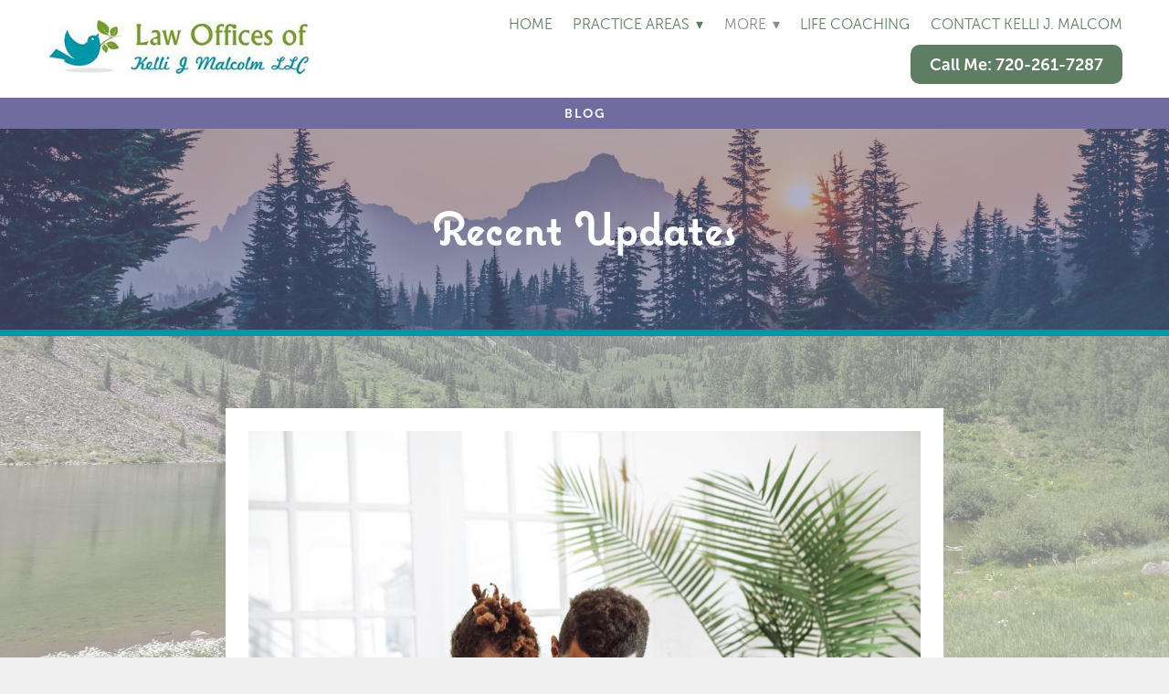

--- FILE ---
content_type: text/html; charset=utf-8
request_url: https://www.kellimalcolmlaw.com/blog?filter=legal%20separation
body_size: 26825
content:
<!doctype html>
<html lang="en" id="page_a01ff69a0f39457aa63ee1d509b4ba5d" data-device-type="desktop" data-env="live" itemscope itemtype="http://schema.org/ProfessionalService" class="no-js page_a01ff69a0f39457aa63ee1d509b4ba5d desktop fullBleed modern">
<head>
<meta charset="utf-8">
<title>Blog - Law Offices of Kelli J. Malcolm LLC - http://kellimalcolmlaw.com</title>
<meta itemprop="name" content="Law Offices of Kelli J. Malcolm LLC">
<meta name="description" content="">
<meta name="keywords" content="">
<meta name="author" content="">
<meta name="viewport" content="width=device-width,initial-scale=1,shrink-to-fit=no">
<meta name="format-detection" content="telephone=yes">
<meta name="google-site-verification" content="TPrVTY0GWkMQfeTm4Ljs3eU-QF2dII344xgaz8ojvU4">
<link rel="apple-touch-icon" sizes="180x180" href="https://static.mywebsites360.com/ea560680c2024349bf988bff6db14a78/f/fb166059224dda312f59c96e306012047c55fdcb/1/favicon-180x180.png">
<link rel="icon" type="image/png" sizes="96x96" href="https://static.mywebsites360.com/ea560680c2024349bf988bff6db14a78/f/fb166059224dda312f59c96e306012047c55fdcb/1/favicon-96x96.png">
<link rel="icon" type="image/png" sizes="32x32" href="https://static.mywebsites360.com/ea560680c2024349bf988bff6db14a78/f/fb166059224dda312f59c96e306012047c55fdcb/1/favicon-32x32.png">
<link rel="icon" type="image/png" sizes="16x16" href="https://static.mywebsites360.com/ea560680c2024349bf988bff6db14a78/f/fb166059224dda312f59c96e306012047c55fdcb/1/favicon-16x16.png">
<meta property="og:type" content="website">
<meta property="og:url" content="https://www.kellimalcolmlaw.com/blog?filter=legal%20separation">
<meta property="og:title" content="Blog - Law Offices of Kelli J. Malcolm LLC - http://kellimalcolmlaw.com">
<meta name="twitter:card" content="summary_large_image">
<meta name="twitter:title" content="Blog - Law Offices of Kelli J. Malcolm LLC - http://kellimalcolmlaw.com">
<link id="baseCSS" rel="stylesheet" type="text/css" href="/css/base">
<link id="pageCSS" rel="stylesheet" type="text/css" href="/css/page?styleIds=[base64]">
<link id="vendorCSS" rel="stylesheet" type="text/css" href="/css/vendor-print">
<link id="customCSS" rel="stylesheet" type="text/css" href="/css/custom">
<script src="/modernizr.respond.min.js"></script>
<script type="text/javascript">
  var TypekitConfig = {
    scriptTimeout: 3000
  };
  (function() {
    var h = document.getElementsByTagName('html')[0];
    h.className += ' wf-loading';
    var t = setTimeout(function() {
      h.className = h.className.replace(/\bwf-loading\b/g, '');
      h.className += ' wf-inactive';
    }, TypekitConfig.scriptTimeout);
    var d = false;
    var tk = document.createElement('script');
    tk.src = '//use.typekit.net/ik/[base64].js';
    tk.type = 'text/javascript';
    tk.async = 'true';
    tk.onload = tk.onreadystatechange = function() {
      var rs = this.readyState;
      if (d || rs && rs != 'complete' && rs != 'loaded') return;
      d = true;
      clearTimeout(t);
      try {
        if(html5) html5.shivMethods = false; // why? https://github.com/Modernizr/Modernizr/issues/308
        Typekit.load({ active: function() { if(window.jQuery) $(window).trigger('fontsLoaded'); } });
      } catch (e) {}
    };
    var s = document.getElementsByTagName('script')[0];
    s.parentNode.insertBefore(tk, s);
  })();
</script>
<script async src="https://www.googletagmanager.com/gtag/js?id=G-X2TNT8TG81"></script>
<script>
  window.dataLayer = window.dataLayer || [];
  function gtag(){dataLayer.push(arguments);}
  gtag('js', new Date());
  gtag('config', 'G-X2TNT8TG81');
</script>
</head>
<body data-site-id="ea560680c2024349bf988bff6db14a78" data-sc-layout="a" data-ajax-prefix="/__" class="noSecondaryContent">
  <div class="siteWrapper">
    <div class="siteInnerWrapper">
      <div class="pageContainer blogSectionPage" id="blog">
        <div class="headerAndNavContainer fixedNav">
          <div class="headerAndNavContent">
            <div class="headerAndNavContentInner">
              <div class="headerContainer">
                <header class="headerContent">
<h1 class="logo"><a href="/" itemprop="url"><img src="https://static.mywebsites360.com/ea560680c2024349bf988bff6db14a78/i/cf1c8cbe4304492d9424fcee912a6409/1/5feFb8zhrk/Logo-5b60ec4fac006.jpg" alt="Law Offices of Kelli J. Malcolm LLC" title="Law Offices of Kelli J. Malcolm LLC" itemprop="logo"></a></h1>
                </header><!-- /headerContent -->
              </div><!-- /headerContainer -->
<div class="navContainer">
  <nav class="navContent">
    <ul id="navTopLevel" data-mobile-nav-label="Menu" data-mobile-nav-style="side" data-mobile-nav-reveal="push" data-mobile-nav-animation="slide" data-mobile-nav-trigger="icon"  data-mobile-nav-icon-position="right" data-home-nav-collapse-min="1" data-subnav-collapse="true" itemscope itemtype="http://www.schema.org/SiteNavigationElement"><li><a href="/" itemprop="url">Home</a>
</li><li><span class="navLabel">Practice Areas <span class="dropArrow">▾</span></span>
<ul class="subNav"><li><a href="/child-custody" itemprop="url">Child Custody</a>
</li><li><a href="/child-support" itemprop="url">Child Support</a>
</li><li><a href="/child-relocation" itemprop="url">Child Relocation</a>
</li><li><a href="/allocation-of-parental-responsibilities" itemprop="url">Allocation of Parental Responsibilities</a>
</li><li><a href="/divorce-and-legal-separation" itemprop="url">Divorce and Legal Separation</a>
</li><li><a href="/dependency-and-neglect" itemprop="url">Dependency and Neglect</a>
</li><li><a href="/spousal-maintenance" itemprop="url">Spousal Maintenance</a>
</li><li><a href="/modifications" itemprop="url">Modifications</a>
</li><li><a href="/unbundled-package" itemprop="url">Unbundled Package</a>
</li></ul></li><li><span class="navLabel selected"><span class="currArrow">▸</span>More <span class="dropArrow">▾</span></span>
<ul class="subNav"><li><a href="/about" itemprop="url">About</a>
</li><li><a href="/blog" class="selected" itemprop="url"><span class="currArrow">▸</span>Blog</a>
</li><li><a href="/post-a-review" itemprop="url">Post a Review</a>
</li><li><a href="/divorce-attorney-faqs" itemprop="url">FAQ</a>
</li></ul></li><li><a href="/life-coaching" itemprop="url">Life Coaching</a>
</li><li><a href="/contact-kelli-j-malcom" itemprop="url">Contact Kelli J. Malcom</a>
</li><li>
  <a href="tel:7202617287" class="button navButton" itemprop="url">
    Call Me: 720-261-7287
  </a>
</li></ul>
  </nav><!-- /navContent -->
</div><!-- /navContainer -->
            </div><!-- headerAndNavContentInner -->
          </div><!-- headerAndNavContent -->
        </div><!-- /headerAndNavContainer -->
        <div class="primaryAndSecondaryContainer">
          <div class="primaryAndSecondaryContent">
            <div class="primaryContentContainer">
              <section class="primaryContent" role="main">
<div class="pageTitleContainer blockWrap_c6f8ff7e655b44baa417af0a989c2a1c fsMed txa1 bmg0 lstsy1 bw0 sy0">
  <div class="blockContent pageTitleContent block_c6f8ff7e655b44baa417af0a989c2a1c  layoutA">
    <h1 class="pageTitle">Blog</h1>
  </div>
</div>
<div class="blockContainer blockWrap_ca82fac7fe044f77adfa11a7f1a1bc47 fsMed txa0 bmg0 lstSyNrmlzd bw7 bplNoTop bplNoRight bplNoLeft sy0">
  <div class="blockContent block_ca82fac7fe044f77adfa11a7f1a1bc47  layoutA">
    <div class="blockText">
  <h2 class="contentTitle">Recent Updates</h2>
</div><!-- /blockText-->
  </div><!-- /blockContent -->
</div><!-- /blockContainer -->
<div class="itemsCollectionContainer blockWrap_e7c9e8bc6af741278bcdf3e1a78978b5 fsMed txa0 bmg0 lstsy1 bw0 sy0" itemscope itemtype="http://schema.org/Blog">
  <div class="blockContent block_e7c9e8bc6af741278bcdf3e1a78978b5  layoutA" data-block-id="e7c9e8bc6af741278bcdf3e1a78978b5">
    <div class="itemsCollectionContent items_e7c9e8bc6af741278bcdf3e1a78978b5 gridView oneColCenter oneColWdth2 cols1 itmBw0 itmSy1 txa0" data-columns="1" data-items-list-style-id="e7c9e8bc6af741278bcdf3e1a78978b5">
<div class="item itemPreview hasImg" itemprop="blogPost" itemscope itemtype="http://schema.org/BlogPosting">
  <div class="itemImg"><a href="/blog/four-things-every-great-family-lawyer-will-do-and-ask-you"><img src="https://static.mywebsites360.com/ea560680c2024349bf988bff6db14a78/i/c88a328576fb4b4ebe71ffd89be231dd/1/4SoifmQp45JMgBnHqceep/ft%20image.jpg" data-asset="c88a328576fb4b4ebe71ffd89be231dd" alt="ft image.jpg" data-mod="width:934" class="contentImg" itemprop="image"></a>
</div>
  <div class="itemContent">
      <h2 data-prop="true" class="contentTitle" itemprop="name">
        <a href="/blog/four-things-every-great-family-lawyer-will-do-and-ask-you" itemprop="url">Four Things Every Great Family Lawyer Will Do And Ask You</a>
      </h2>
  </div>
</div>
<div class="item itemPreview hasImg" itemprop="blogPost" itemscope itemtype="http://schema.org/BlogPosting">
  <div class="itemImg"><a href="/blog/the-importance-of-a-parenting-plan-in-child-custody-cases"><img src="https://static.mywebsites360.com/ea560680c2024349bf988bff6db14a78/i/bed5b71c6dc04086ba2919015ebd3a1f/1/4SoifmQp45JMgBnHqceep/ft%20img.jpg" data-asset="bed5b71c6dc04086ba2919015ebd3a1f" alt="ft img.jpg" data-mod="width:934" class="contentImg" itemprop="image"></a>
</div>
  <div class="itemContent">
      <h2 data-prop="true" class="contentTitle" itemprop="name">
        <a href="/blog/the-importance-of-a-parenting-plan-in-child-custody-cases" itemprop="url">The Importance of a Parenting Plan in Child Custody Cases</a>
      </h2>
  </div>
</div>
<div class="item itemPreview hasImg" itemprop="blogPost" itemscope itemtype="http://schema.org/BlogPosting">
  <div class="itemImg"><a href="/blog/4-tips-for-choosing-a-divorce-attorney"><img src="https://static.mywebsites360.com/ea560680c2024349bf988bff6db14a78/i/e263dce728c944bbaf58ff309cf101e9/1/4SoifmQp45JMgBnHqceep/M17267%20-%20Blog%20-%204%20Tips%20for%20Choosing%20a%20Divorce%20Attorney%20Featured%20Image.jpg" data-asset="e263dce728c944bbaf58ff309cf101e9" alt="M17267 - Blog - 4 Tips for Choosing a Divorce Attorney Featured Image.jpg" data-mod="width:934" class="contentImg" itemprop="image"></a>
</div>
  <div class="itemContent">
      <h2 data-prop="true" class="contentTitle" itemprop="name">
        <a href="/blog/4-tips-for-choosing-a-divorce-attorney" itemprop="url">4 Tips for Choosing a Divorce Attorney</a>
      </h2>
  </div>
</div>
<div class="item itemPreview hasImg" itemprop="blogPost" itemscope itemtype="http://schema.org/BlogPosting">
  <div class="itemImg"><a href="/blog/understanding-grandparents-rights-in-colorado"><img src="https://static.mywebsites360.com/ea560680c2024349bf988bff6db14a78/i/c10f4ea89d5349a8a3b828fac754965c/1/4SoifmQp45JMgBnHqceep/bigstock-Grandparents-Giving-Granddaugh-179062669-1600x1067-5b633e30f403d-300x200.jpg" data-asset="c10f4ea89d5349a8a3b828fac754965c" alt="bigstock-Grandparents-Giving-Granddaugh-179062669-1600x1067-5b633e30f403d-300x200.jpg" data-mod="width:934" class="contentImg" itemprop="image"></a>
</div>
  <div class="itemContent">
      <h2 data-prop="true" class="contentTitle" itemprop="name">
        <a href="/blog/understanding-grandparents-rights-in-colorado" itemprop="url">Understanding Grandparents’ Rights In Colorado</a>
      </h2>
  </div>
</div>
<div class="item itemPreview hasImg" itemprop="blogPost" itemscope itemtype="http://schema.org/BlogPosting">
  <div class="itemImg"><a href="/blog/is-sole-decision-making-a-possibility-in-colorado-custody-cases"><img src="https://static.mywebsites360.com/ea560680c2024349bf988bff6db14a78/i/a5a0d575a4e242eea4cbc532aaad37c8/1/4SoifmQp45JMgBnHqceep/bigstock-218061034-1600x1068-5b633e5030591-300x200.jpg" data-asset="a5a0d575a4e242eea4cbc532aaad37c8" alt="bigstock-218061034-1600x1068-5b633e5030591-300x200.jpg" data-mod="width:934" class="contentImg" itemprop="image"></a>
</div>
  <div class="itemContent">
      <h2 data-prop="true" class="contentTitle" itemprop="name">
        <a href="/blog/is-sole-decision-making-a-possibility-in-colorado-custody-cases" itemprop="url">Is Sole Decision-making A Possibility In Colorado Custody Cases?</a>
      </h2>
  </div>
</div>
<div class="item itemPreview hasImg" itemprop="blogPost" itemscope itemtype="http://schema.org/BlogPosting">
  <div class="itemImg"><a href="/blog/do-i-need-an-attorney-for-my-divorce"><img src="https://static.mywebsites360.com/ea560680c2024349bf988bff6db14a78/i/f917998db1cb4e5c96a0a6a9003f2691/1/4SoifmQp45JMgBnHqceep/bigstock-214923406-1600x1068-5b633e8ccdfbf-300x200.jpg" data-asset="f917998db1cb4e5c96a0a6a9003f2691" alt="bigstock-214923406-1600x1068-5b633e8ccdfbf-300x200.jpg" data-mod="width:934" class="contentImg" itemprop="image"></a>
</div>
  <div class="itemContent">
      <h2 data-prop="true" class="contentTitle" itemprop="name">
        <a href="/blog/do-i-need-an-attorney-for-my-divorce" itemprop="url">Do I Need An Attorney For My Divorce?</a>
      </h2>
  </div>
</div>
<div class="item itemPreview hasImg" itemprop="blogPost" itemscope itemtype="http://schema.org/BlogPosting">
  <div class="itemImg"><a href="/blog/who-gets-the-pets-in-a-divorce"><img src="https://static.mywebsites360.com/ea560680c2024349bf988bff6db14a78/i/cd89807fe959425d8740734bd7d46ff1/1/4SoifmQp45JMgBnHqceep/bigstock-180445498-1600x1062-5b633ebd36488-300x199.jpg" data-asset="cd89807fe959425d8740734bd7d46ff1" alt="bigstock-180445498-1600x1062-5b633ebd36488-300x199.jpg" data-mod="width:934" class="contentImg" itemprop="image"></a>
</div>
  <div class="itemContent">
      <h2 data-prop="true" class="contentTitle" itemprop="name">
        <a href="/blog/who-gets-the-pets-in-a-divorce" itemprop="url">Who Gets The Pets In A Divorce?</a>
      </h2>
  </div>
</div>
<div class="item itemPreview hasImg" itemprop="blogPost" itemscope itemtype="http://schema.org/BlogPosting">
  <div class="itemImg"><a href="/blog/can-i-move-out-during-a-divorce"><img src="https://static.mywebsites360.com/ea560680c2024349bf988bff6db14a78/i/ab44815a07f740599d9d23381ee82a65/1/4SoifmQp45JMgBnHqceep/bigstock-people-relationship-difficult-210114571-1600x1023-5b633ef765c00-300x192.jpg" data-asset="ab44815a07f740599d9d23381ee82a65" alt="bigstock-people-relationship-difficult-210114571-1600x1023-5b633ef765c00-300x192.jpg" data-mod="width:934" class="contentImg" itemprop="image"></a>
</div>
  <div class="itemContent">
      <h2 data-prop="true" class="contentTitle" itemprop="name">
        <a href="/blog/can-i-move-out-during-a-divorce" itemprop="url">Can I Move Out During A Divorce?</a>
      </h2>
  </div>
</div>
<div class="item itemPreview hasImg" itemprop="blogPost" itemscope itemtype="http://schema.org/BlogPosting">
  <div class="itemImg"><a href="/blog/what-happens-to-property-in-a-colorado-divorce"><img src="https://static.mywebsites360.com/ea560680c2024349bf988bff6db14a78/i/ba5ee22a0d474386b89a8ac1627641b8/1/4SoifmQp45JMgBnHqceep/bigstock-Young-family-dissappointed-at-240553477-1600x1068-5b633f34a8d30-300x200.jpg" data-asset="ba5ee22a0d474386b89a8ac1627641b8" alt="bigstock-Young-family-dissappointed-at-240553477-1600x1068-5b633f34a8d30-300x200.jpg" data-mod="width:934" class="contentImg" itemprop="image"></a>
</div>
  <div class="itemContent">
      <h2 data-prop="true" class="contentTitle" itemprop="name">
        <a href="/blog/what-happens-to-property-in-a-colorado-divorce" itemprop="url">What Happens To Property In A Colorado Divorce?</a>
      </h2>
  </div>
</div>
<div class="item itemPreview hasImg" itemprop="blogPost" itemscope itemtype="http://schema.org/BlogPosting">
  <div class="itemImg"><a href="/blog/understanding-stepparent-rights-under-colorado-law"><img src="https://static.mywebsites360.com/ea560680c2024349bf988bff6db14a78/i/bbbc2655b0444e05ae8c5da9f5bfd6d8/1/4SoifmQp45JMgBnHqceep/humphrey-muleba-Cc-CQTUkbH0-unsplash-2-5d375bbd4815e-300x157.jpg" data-asset="bbbc2655b0444e05ae8c5da9f5bfd6d8" alt="humphrey-muleba-Cc-CQTUkbH0-unsplash-2-5d375bbd4815e-300x157.jpg" data-mod="width:934" class="contentImg" itemprop="image"></a>
</div>
  <div class="itemContent">
      <h2 data-prop="true" class="contentTitle" itemprop="name">
        <a href="/blog/understanding-stepparent-rights-under-colorado-law" itemprop="url">Understanding Stepparent Rights Under Colorado Law</a>
      </h2>
  </div>
</div>
<div class="item itemPreview hasImg" itemprop="blogPost" itemscope itemtype="http://schema.org/BlogPosting">
  <div class="itemImg"><a href="/blog/understanding-godparent-rights-under-the-law"><img src="https://static.mywebsites360.com/ea560680c2024349bf988bff6db14a78/i/ff868c16c07040b0a34b68ff8ce8a2d3/1/4SoifmQp45JMgBnHqceep/dreamstime-xxl-64646761-1-5d374b69d9921-300x157.jpg" data-asset="ff868c16c07040b0a34b68ff8ce8a2d3" alt="dreamstime-xxl-64646761-1-5d374b69d9921-300x157.jpg" data-mod="width:934" class="contentImg" itemprop="image"></a>
</div>
  <div class="itemContent">
      <h2 data-prop="true" class="contentTitle" itemprop="name">
        <a href="/blog/understanding-godparent-rights-under-the-law" itemprop="url">Understanding Godparent Rights Under The Law</a>
      </h2>
  </div>
</div>
<div class="item itemPreview hasImg" itemprop="blogPost" itemscope itemtype="http://schema.org/BlogPosting">
  <div class="itemImg"><a href="/blog/mastering-parallel-parenting"><img src="https://static.mywebsites360.com/ea560680c2024349bf988bff6db14a78/i/e1be09842d794a2499868ef61d4e0d1f/1/4SoifmQp45JMgBnHqceep/justin-peterson-5iYJoPXTd4o-unsplash-1-5f28727f70ef7-300x157.jpg" data-asset="e1be09842d794a2499868ef61d4e0d1f" alt="justin-peterson-5iYJoPXTd4o-unsplash-1-5f28727f70ef7-300x157.jpg" data-mod="width:934" class="contentImg" itemprop="image"></a>
</div>
  <div class="itemContent">
      <h2 data-prop="true" class="contentTitle" itemprop="name">
        <a href="/blog/mastering-parallel-parenting" itemprop="url">Mastering Parallel Parenting</a>
      </h2>
  </div>
</div>
<div class="item itemPreview hasImg" itemprop="blogPost" itemscope itemtype="http://schema.org/BlogPosting">
  <div class="itemImg"><a href="/blog/child-support-what-its-for"><img src="https://static.mywebsites360.com/ea560680c2024349bf988bff6db14a78/i/b9deee4fb2b140a6a7b25899fe47e12c/1/4SoifmQp45JMgBnHqceep/hisu-lee-in9QlspOG6w-unsplash-1-5f297ac73a9c2-300x157.jpg" data-asset="b9deee4fb2b140a6a7b25899fe47e12c" alt="hisu-lee-in9QlspOG6w-unsplash-1-5f297ac73a9c2-300x157.jpg" data-mod="width:934" class="contentImg" itemprop="image"></a>
</div>
  <div class="itemContent">
      <h2 data-prop="true" class="contentTitle" itemprop="name">
        <a href="/blog/child-support-what-its-for" itemprop="url">Child Support: What It’s For</a>
      </h2>
  </div>
</div>
<div class="item itemPreview hasImg" itemprop="blogPost" itemscope itemtype="http://schema.org/BlogPosting">
  <div class="itemImg"><a href="/blog/what-is-legal-separation-in-colorado"><img src="https://static.mywebsites360.com/ea560680c2024349bf988bff6db14a78/i/aeadf0e50b80417b82361fc8756f9b11/1/4SoifmQp45JMgBnHqceep/dreamstime-10469969-1-5f297c34bdb91-300x157.jpg" data-asset="aeadf0e50b80417b82361fc8756f9b11" alt="dreamstime-10469969-1-5f297c34bdb91-300x157.jpg" data-mod="width:934" class="contentImg" itemprop="image"></a>
</div>
  <div class="itemContent">
      <h2 data-prop="true" class="contentTitle" itemprop="name">
        <a href="/blog/what-is-legal-separation-in-colorado" itemprop="url">What Is Legal Separation In Colorado?</a>
      </h2>
  </div>
</div>
<div class="item itemPreview hasImg" itemprop="blogPost" itemscope itemtype="http://schema.org/BlogPosting">
  <div class="itemImg"><a href="/blog/understanding-colorado-common-law-marriage"><img src="https://static.mywebsites360.com/ea560680c2024349bf988bff6db14a78/i/b6e242fac3ec4f058c6f65090aa5a421/1/4SoifmQp45JMgBnHqceep/justin-follis-A7Um4oi-UYU-unsplash-1-5f80876ec4ed3-300x157.jpg" data-asset="b6e242fac3ec4f058c6f65090aa5a421" alt="justin-follis-A7Um4oi-UYU-unsplash-1-5f80876ec4ed3-300x157.jpg" data-mod="width:934" class="contentImg" itemprop="image"></a>
</div>
  <div class="itemContent">
      <h2 data-prop="true" class="contentTitle" itemprop="name">
        <a href="/blog/understanding-colorado-common-law-marriage" itemprop="url">Understanding Colorado Common Law Marriage</a>
      </h2>
  </div>
</div>
<div class="item itemPreview hasImg" itemprop="blogPost" itemscope itemtype="http://schema.org/BlogPosting">
  <div class="itemImg"><a href="/blog/4-reasons-the-law-offices-of-kelli-j-malcolm-can-meet-your-needs"><img src="https://static.mywebsites360.com/ea560680c2024349bf988bff6db14a78/i/d73106732b294846871e44aaba76e859/1/4SoifmQp45JMgBnHqceep/What-is-a-prenuptual-agreement-Featured-Image-6226fdfe00c73-300x156.jpg" data-asset="d73106732b294846871e44aaba76e859" alt="What-is-a-prenuptual-agreement-Featured-Image-6226fdfe00c73-300x156.jpg" data-mod="width:934" class="contentImg" itemprop="image"></a>
</div>
  <div class="itemContent">
      <h2 data-prop="true" class="contentTitle" itemprop="name">
        <a href="/blog/4-reasons-the-law-offices-of-kelli-j-malcolm-can-meet-your-needs" itemprop="url">4 Reasons The Law Offices Of Kelli J. Malcolm Can Meet Your Needs</a>
      </h2>
  </div>
</div>
<div class="item itemPreview hasImg" itemprop="blogPost" itemscope itemtype="http://schema.org/BlogPosting">
  <div class="itemImg"><a href="/blog/how-to-get-more-parenting-time-with-your-child"><img src="https://static.mywebsites360.com/ea560680c2024349bf988bff6db14a78/i/c73fab7f984f4b8a9cd58eb2407318b1/1/4SoifmQp45JMgBnHqceep/myles-tan-WNAO-c-FM-unsplash-300x200.jpg" data-asset="c73fab7f984f4b8a9cd58eb2407318b1" alt="myles-tan-WNAO-c-FM-unsplash-300x200.jpg" data-mod="width:934" class="contentImg" itemprop="image"></a>
</div>
  <div class="itemContent">
      <h2 data-prop="true" class="contentTitle" itemprop="name">
        <a href="/blog/how-to-get-more-parenting-time-with-your-child" itemprop="url">How To Get More Parenting Time With Your Child</a>
      </h2>
  </div>
</div>
<div class="item itemPreview hasImg" itemprop="blogPost" itemscope itemtype="http://schema.org/BlogPosting">
  <div class="itemImg"><a href="/blog/what-to-consider-if-you-are-getting-a-divorce-with-kids"><img src="https://static.mywebsites360.com/ea560680c2024349bf988bff6db14a78/i/ae756394f85e480c8f85703cb9158d4b/1/4SoifmQp45JMgBnHqceep/aaron-burden-copy-300x212.jpg" data-asset="ae756394f85e480c8f85703cb9158d4b" alt="aaron-burden-copy-300x212.jpg" data-mod="width:934" class="contentImg" itemprop="image"></a>
</div>
  <div class="itemContent">
      <h2 data-prop="true" class="contentTitle" itemprop="name">
        <a href="/blog/what-to-consider-if-you-are-getting-a-divorce-with-kids" itemprop="url">What To Consider If You Are Getting A Divorce With Kids</a>
      </h2>
  </div>
</div>
<div class="item itemPreview hasImg" itemprop="blogPost" itemscope itemtype="http://schema.org/BlogPosting">
  <div class="itemImg"><a href="/blog/my-spouse-just-asked-for-a-divorce-what-do-i-do-now"><img src="https://static.mywebsites360.com/ea560680c2024349bf988bff6db14a78/i/ee6c4ebcb68b4edebe2369cc6a30cc4c/1/4SoifmQp45JMgBnHqceep/engin-akyurt-Jw-Kth-hQo-unsplash-300x200.jpg" data-asset="ee6c4ebcb68b4edebe2369cc6a30cc4c" alt="engin-akyurt-Jw-Kth-hQo-unsplash-300x200.jpg" data-mod="width:934" class="contentImg" itemprop="image"></a>
</div>
  <div class="itemContent">
      <h2 data-prop="true" class="contentTitle" itemprop="name">
        <a href="/blog/my-spouse-just-asked-for-a-divorce-what-do-i-do-now" itemprop="url">My Spouse Just Asked For A Divorce: What Do I Do Now?</a>
      </h2>
  </div>
</div>
<div class="item itemPreview hasImg" itemprop="blogPost" itemscope itemtype="http://schema.org/BlogPosting">
  <div class="itemImg"><a href="/blog/do-i-need-an-attorney-to-get-a-divorce"><img src="https://static.mywebsites360.com/ea560680c2024349bf988bff6db14a78/i/ccb9d80875a94d00baa95949baabea5a/1/4SoifmQp45JMgBnHqceep/Ryan-Holloway--300x169.jpg" data-asset="ccb9d80875a94d00baa95949baabea5a" alt="Ryan-Holloway--300x169.jpg" data-mod="width:934" class="contentImg" itemprop="image"></a>
</div>
  <div class="itemContent">
      <h2 data-prop="true" class="contentTitle" itemprop="name">
        <a href="/blog/do-i-need-an-attorney-to-get-a-divorce" itemprop="url">Do I Need An Attorney To Get A Divorce?</a>
      </h2>
  </div>
</div>
<div class="item itemPreview hasImg" itemprop="blogPost" itemscope itemtype="http://schema.org/BlogPosting">
  <div class="itemImg"><a href="/blog/are-mothers-more-likely-to-get-child-custody-during-divorce"><img src="https://static.mywebsites360.com/ea560680c2024349bf988bff6db14a78/i/bdc5e050a2c14956b46166ad8c42044b/1/4SoifmQp45JMgBnHqceep/benjamin-manley-QkflfhJn-KA-unsplash-copy-300x145.jpg" data-asset="bdc5e050a2c14956b46166ad8c42044b" alt="benjamin-manley-QkflfhJn-KA-unsplash-copy-300x145.jpg" data-mod="width:934" class="contentImg" itemprop="image"></a>
</div>
  <div class="itemContent">
      <h2 data-prop="true" class="contentTitle" itemprop="name">
        <a href="/blog/are-mothers-more-likely-to-get-child-custody-during-divorce" itemprop="url">Are Mothers More Likely To Get Child Custody During Divorce?</a>
      </h2>
  </div>
</div>
<div class="item itemPreview hasImg" itemprop="blogPost" itemscope itemtype="http://schema.org/BlogPosting">
  <div class="itemImg"><a href="/blog/tips-on-what-to-avoid-during-a-custody-battle"><img src="https://static.mywebsites360.com/ea560680c2024349bf988bff6db14a78/i/c724d5b709d94ef894801a4edcdb0dda/1/4SoifmQp45JMgBnHqceep/responsibilities.jpg" data-asset="c724d5b709d94ef894801a4edcdb0dda" alt="responsibilities.jpg" data-mod="width:934" class="contentImg" itemprop="image"></a>
</div>
  <div class="itemContent">
      <h2 data-prop="true" class="contentTitle" itemprop="name">
        <a href="/blog/tips-on-what-to-avoid-during-a-custody-battle" itemprop="url">Tips on What to Avoid During a Custody Battle</a>
      </h2>
<div class="itemInnerContent truncateContent" itemprop="description"><p>Divorce is tough for everyone involved, but becomes more difficult when children are caught in the middle. Even on the best terms, parents tend to become very emotionally charged in manners dealing with their children — and, rightfully so. When you are involved in a heated custody battle, it’s important to remain level-headed and mind your p’s and q’s. Being on your best behavior is important modeling for your children, but is also important for your own sanity, the emotional well-being of your children, but it can also affect the outcome of your case.</p><p>As experienced Colorado family lawyers fighting for the rights of Arapahoe County families, we’d like to offer you some tips on what to avoid during a custody battle.</p><p><strong>Speaking Poorly Of The Other Parent</strong></p><p>It is common that one (or both) parents speak ill of the other, especially in the height of a divorce, but it’s important to remember that not only is the other parent half of your child’s love and support system whom they love very much, but everything you say can (and will be) used against you in your custody hearing. Speaking poorly of the other parent can be used against you in open court and is generally looked down upon. Choose your words and watch your behavior during the custody battle.</p><a class="moreLink" href="/blog/tips-on-what-to-avoid-during-a-custody-battle">more</a></div>
  </div>
</div>
    </div>
  </div>
</div>
              </section><!-- /primaryContent -->
            </div><!-- /primaryContentContainer -->
          </div><!-- /primaryAndSecondaryContent -->
        </div><!-- /primaryAndSecondaryContainer -->
        <div class="footerContainer">
  <footer class="footerContent">
  	<div class="footerInner">
<div class="blockContainer socialIconsContainer blockWrap_eb5d9fc8c194478db58aba08389fe482 ">
  <div class="blockContent block_eb5d9fc8c194478db58aba08389fe482 txa1">
        <ul class="iconGroup socialIcons footerSocialIcons">
      <li><a target="_blank" rel="noopener noreferrer" href="https://www.facebook.com/KelliJMalcolm/" class="zocial facebook" aria-label="facebook"></a></li>
      <li><a target="_blank" rel="noopener noreferrer" href="https://www.google.com/maps/place/Law+Offices+Of+Kelli+J.+Malcolm,+LLC/@39.605904,-104.709519,15z/data=!4m2!3m1!1s0x0:0x891f269fee9f1e24?sa=X&ved=2ahUKEwiCxZzU-OX8AhXhKX0KHcjICOQQ_BJ6BAhqEAg" class="zocial google" aria-label="google"></a></li>
    </ul>
      </div><!-- /blockContent -->
</div><!-- /blockContainer -->
<div class="blockContainer blockWrap_dd943fca7a9e432e927b0d071dcdae63 ">
  <div class="blockContent block_dd943fca7a9e432e927b0d071dcdae63 ">
    <div class="blockText">
  <div class="blockInnerContent" ><p><a href="/">Home</a>  | <a href="/blog">Blog</a> | <a href="/privacy-policy">Privacy Policy</a>  | <a href="/contact-kelli-j-malcom"> Contact</a></p></div>
</div><!-- /blockText-->
  </div><!-- /blockContent -->
</div><!-- /blockContainer -->
<div class="blockContainer blockWrap_f9fcd93386224b608d1e517b4ab8068d ">
  <div class="blockContent block_f9fcd93386224b608d1e517b4ab8068d ">
    <div class="blockText blockInnerContent">
      <p>©2023 Law Offices of Kelly J Malcolm LLC - All rights reserved</p>
    </div><!-- /blockText-->
  </div><!-- /blockContent -->
</div><!-- /blockContainer -->
    </div>
  </footer>
</div><!--  /footerContainer -->
      </div> <!-- /pageContainer -->
    </div><!-- /siteInnerWrapper -->
  </div><!-- siteOuterWrapper -->
  <script src="//code.jquery.com/jquery-1.12.4.min.js"></script>
<script>window.jQuery || document.write('<script src="/jquery-1.12.4.min.js">\x3C/script>')</script>
<script src="/siteBundle.js"></script>
<style type="text/css">
/*!
  Zocial Butons
  http://zocial.smcllns.com
  by Sam Collins (@smcllns)
  License: http://opensource.org/licenses/mit-license.php
*/
/* Reference icons from font-files
** Base 64-encoded version recommended to resolve cross-site font-loading issues
*/
@font-face {
	font-family: "zocial";
	src: url("./zocial.eot");
	src: url("./zocial.eot?#iefix") format("embedded-opentype"),
		url([data-uri]),
		url("./zocial.woff") format("woff"),
		url("./zocial.ttf") format("truetype"),
		url("./zocial.svg#zocial") format("svg");
	font-weight: normal;
	font-style: normal;
}
@media screen and (-webkit-min-device-pixel-ratio:0) {
	@font-face {
		font-family: "zocial";
		src: url("/zocial.svg#zocial") format("svg");
	}
}
</style>
<script id="scFixedNavHelper">
(function(window, $, Modernizr, undefined) {
  var $body = $('body'),
      layout = $body.attr('data-sc-layout'),
      isBottomNav = layout === 'j' || layout === 'k',
      $fixedElem = $('.fixedNav'),
      $propElem = $fixedElem.next(),
      usingFixedNav = false,
      winWidth = $(window).width();
  if(isBottomNav){
    $propElem = $('.footerContainer').length ? $('.footerContainer') : $('.primaryAndSecondaryContainer');
  }
  function setMargin() {
    var height = $fixedElem.outerHeight();
    var cssProp = isBottomNav ? 'margin-bottom' : 'margin-top'
    $propElem.css(cssProp, height);
    usingFixedNav = true;
  }
  function fixedNavProp(){
    if(window.scSuppressFixedNavHelper || $('html').hasClass('tuckContent')){
      undoFixedNav();
    } else {
      setMargin();
    }
  }
  function undoFixedNav(){
    if(!isBottomNav){
      $propElem.css({marginTop: ''});
      usingFixedNav = false;
    } else {
      setMargin();
    }
  }
  function adaptFixedNav(e){
    if($(window).width() >= 768 || isBottomNav) { // large(ish) screen adaptations, or fixed-at-bottom
      fixedNavProp();
    } else if(usingFixedNav) { // small screen adapatations
      undoFixedNav();
    }
  }
  if($fixedElem.length){
    if ($('.navContainer').length) {
      $body.on('mobileNavDestroyed', fixedNavProp);
      $body.on('mobileNavBuilt', undoFixedNav);
    } else {
      $body.on('enteredLargeScreenMode', fixedNavProp);
      $body.on('enteredSmallScreenMode', undoFixedNav); 
    }
    // document-ready handler
    $(function(){
      // only need to trigger this on dom-ready if we're at tablet/desktop widths:
      // if mobile, dom-ready will trigger mobileNavBuilt and then undoFixedNav will run in response
      if(winWidth >= 768 || isBottomNav) { fixedNavProp(); }
    });
    // debounced resize adaptive handler and fontsLoaded handler
    $(window).on('resize', $.debounce(100, adaptFixedNav)).on('fontsLoaded', adaptFixedNav);
    // respond to css updates (design-tool-only) or other scripts that may have affected nav/header height
    $body.on('cssUpdated updateFixedNav', adaptFixedNav);
  }
})(this, jQuery, Modernizr);
</script>
<a id="navTrigger" href="#" style="display:block;" aria-label="Menu">
  <span class="navIcon">
      <svg xmlns="http://www.w3.org/2000/svg" class="navIcon-svg--hamburgerRound navIcon-svg--w3" viewBox="0 0 20 9">
  <line class="line1" x1="0" y1="0" x2="20" y2="0"/>
  <line class="line2" x1="0" y1="4.5" x2="20" y2="4.5"/>
  <line class="line3" x1="0" y1="9" x2="20" y2="9"/>
</svg>
  </span>
</a>
<script src="/collections.js" data-collections="aHR0cHM6Ly9hcGkubXl3ZWJzaXRlczM2MC5jb20vZWE1NjA2ODBjMjAyNDM0OWJmOTg4YmZmNmRiMTRhNzgvYy97dHlwZX0="></script>
</body>
</html>

--- FILE ---
content_type: text/css; charset=utf-8
request_url: https://www.kellimalcolmlaw.com/css/page?styleIds=YTAxZmY2OWEwZjM5NDU3YWE2M2VlMWQ1MDliNGJhNWQsYWEwZGI4OTI5MjRiNDcxNGJkNTBkMmQ2NWY5YzE1MGYsYzZmOGZmN2U2NTViNDRiYWE0MTdhZjBhOTg5YzJhMWMsY2E4MmZhYzdmZTA0NGY3N2FkZmExMWE3ZjFhMWJjNDcsZTdjOWU4YmM2YWY3NDEyNzhiY2RmM2UxYTc4OTc4YjU=
body_size: 1000
content:
div.blockWrap_c6f8ff7e655b44baa417af0a989c2a1c{padding-top:10px;padding-bottom:10px;}.hasSecondaryContent .primaryAndSecondaryContainer div.blockWrap_c6f8ff7e655b44baa417af0a989c2a1c,.fullBleed .noSecondaryContent .primaryAndSecondaryContent div.blockWrap_c6f8ff7e655b44baa417af0a989c2a1c .blockContent.blockContentBleed{padding-left:10px;padding-right:10px}div.blockWrap_c6f8ff7e655b44baa417af0a989c2a1c{background-color:#716c9f;background-image:none}div.blockWrap_ca82fac7fe044f77adfa11a7f1a1bc47{padding-top:80px;padding-bottom:80px;color:#fff;border-color:#0396a8;}.hasSecondaryContent .primaryAndSecondaryContainer div.blockWrap_ca82fac7fe044f77adfa11a7f1a1bc47,.fullBleed .noSecondaryContent .primaryAndSecondaryContent div.blockWrap_ca82fac7fe044f77adfa11a7f1a1bc47 .blockContent.blockContentBleed{padding-left:80px;padding-right:80px}div.blockWrap_ca82fac7fe044f77adfa11a7f1a1bc47 .gridTrigger{fill:#fff}.blockWrap_ca82fac7fe044f77adfa11a7f1a1bc47 .blockInnerContent{text-align:center;}.blockWrap_ca82fac7fe044f77adfa11a7f1a1bc47 .contentTitle{font-size:50px;text-align:center;letter-spacing:normal;padding-left:0;margin-right:0}.blockWrap_ca82fac7fe044f77adfa11a7f1a1bc47 .contentTitle,.blockWrap_ca82fac7fe044f77adfa11a7f1a1bc47 .contentTitle a{color:#fff}div.blockWrap_ca82fac7fe044f77adfa11a7f1a1bc47{background-color:#fff;}div.blockWrap_ca82fac7fe044f77adfa11a7f1a1bc47{background-image:url("https://static.mywebsites360.com/ea560680c2024349bf988bff6db14a78/i/f4e0c71c6471400ca46bf877af1fcad2/1/5feFb8zhrk/sergei-a--heLWtuAN3c-unsplash%20%25281%2529.jpg")}@media screen and (-o-min-device-pixel-ratio:5/4),screen and (-webkit-min-device-pixel-ratio:1.25),screen and (min-resolution:120dpi){div.blockWrap_ca82fac7fe044f77adfa11a7f1a1bc47{background-image:url("https://static.mywebsites360.com/ea560680c2024349bf988bff6db14a78/i/f4e0c71c6471400ca46bf877af1fcad2/1/5feFb8zhrk/sergei-a--heLWtuAN3c-unsplash%20%25281%2529.jpg")}}@media screen and (min-width:768px){div.blockWrap_ca82fac7fe044f77adfa11a7f1a1bc47{background-image:url("https://static.mywebsites360.com/ea560680c2024349bf988bff6db14a78/i/f4e0c71c6471400ca46bf877af1fcad2/1/5feFb8zhrk/sergei-a--heLWtuAN3c-unsplash%20%25281%2529.jpg")}}@media screen and (min-width:768px) and (-o-min-device-pixel-ratio:5/4),screen and (min-width:768px) and (-webkit-min-device-pixel-ratio:1.25),screen and (min-width:768px) and (min-resolution:120dpi){div.blockWrap_ca82fac7fe044f77adfa11a7f1a1bc47{background-image:url("https://static.mywebsites360.com/ea560680c2024349bf988bff6db14a78/i/f4e0c71c6471400ca46bf877af1fcad2/1/5feFb8zhrk/sergei-a--heLWtuAN3c-unsplash%20%25281%2529.jpg")}}@media screen and (min-width:1025px){div.blockWrap_ca82fac7fe044f77adfa11a7f1a1bc47{background-image:url("https://static.mywebsites360.com/ea560680c2024349bf988bff6db14a78/i/f4e0c71c6471400ca46bf877af1fcad2/1/5feFb8zhrk/sergei-a--heLWtuAN3c-unsplash%20%25281%2529.jpg")}}@media screen and (min-width:1025px) and (-o-min-device-pixel-ratio:5/4),screen and (min-width:1025px) and (-webkit-min-device-pixel-ratio:1.25),screen and (min-width:1025px) and (min-resolution:120dpi){div.blockWrap_ca82fac7fe044f77adfa11a7f1a1bc47{background-image:url("https://static.mywebsites360.com/ea560680c2024349bf988bff6db14a78/i/f4e0c71c6471400ca46bf877af1fcad2/1/5feFb8zhrk/sergei-a--heLWtuAN3c-unsplash%20%25281%2529.jpg")}}.blockWrap_ca82fac7fe044f77adfa11a7f1a1bc47:before,.blockWrap_ca82fac7fe044f77adfa11a7f1a1bc47 > body > .plxBg-img:before,.blockWrap_ca82fac7fe044f77adfa11a7f1a1bc47 > .plxBg-img:before{content:'' !important;display:block !important;position:absolute;top:0;bottom:0;left:0;right:0;background:#716c9f;opacity:.5}.blockWrap_ca82fac7fe044f77adfa11a7f1a1bc47.plxBg:before{content:none !important}.blockWrap_ca82fac7fe044f77adfa11a7f1a1bc47,.blockWrap_ca82fac7fe044f77adfa11a7f1a1bc47 .blockContent{position:relative}div.blockWrap_e7c9e8bc6af741278bcdf3e1a78978b5{padding-top:80px;padding-bottom:80px;}.hasSecondaryContent .primaryAndSecondaryContainer div.blockWrap_e7c9e8bc6af741278bcdf3e1a78978b5,.fullBleed .noSecondaryContent .primaryAndSecondaryContent div.blockWrap_e7c9e8bc6af741278bcdf3e1a78978b5 .blockContent.blockContentBleed{padding-left:80px;padding-right:80px}div.blockWrap_e7c9e8bc6af741278bcdf3e1a78978b5{background-color:transparent;}div.blockWrap_e7c9e8bc6af741278bcdf3e1a78978b5{background-image:url("https://static.mywebsites360.com/ea560680c2024349bf988bff6db14a78/i/ce7189ec04634acdad420adfd3058418/1/5feFb8zhrk/lyndsey-dulfer-WavTEdCDJ2g-unsplash%20%25281%2529.jpg")}@media screen and (-o-min-device-pixel-ratio:5/4),screen and (-webkit-min-device-pixel-ratio:1.25),screen and (min-resolution:120dpi){div.blockWrap_e7c9e8bc6af741278bcdf3e1a78978b5{background-image:url("https://static.mywebsites360.com/ea560680c2024349bf988bff6db14a78/i/ce7189ec04634acdad420adfd3058418/1/5feFb8zhrk/lyndsey-dulfer-WavTEdCDJ2g-unsplash%20%25281%2529.jpg")}}@media screen and (min-width:768px){div.blockWrap_e7c9e8bc6af741278bcdf3e1a78978b5{background-image:url("https://static.mywebsites360.com/ea560680c2024349bf988bff6db14a78/i/ce7189ec04634acdad420adfd3058418/1/5feFb8zhrk/lyndsey-dulfer-WavTEdCDJ2g-unsplash%20%25281%2529.jpg")}}@media screen and (min-width:768px) and (-o-min-device-pixel-ratio:5/4),screen and (min-width:768px) and (-webkit-min-device-pixel-ratio:1.25),screen and (min-width:768px) and (min-resolution:120dpi){div.blockWrap_e7c9e8bc6af741278bcdf3e1a78978b5{background-image:url("https://static.mywebsites360.com/ea560680c2024349bf988bff6db14a78/i/ce7189ec04634acdad420adfd3058418/1/5feFb8zhrk/lyndsey-dulfer-WavTEdCDJ2g-unsplash%20%25281%2529.jpg")}}@media screen and (min-width:1025px){div.blockWrap_e7c9e8bc6af741278bcdf3e1a78978b5{background-image:url("https://static.mywebsites360.com/ea560680c2024349bf988bff6db14a78/i/ce7189ec04634acdad420adfd3058418/1/5feFb8zhrk/lyndsey-dulfer-WavTEdCDJ2g-unsplash%20%25281%2529.jpg")}}@media screen and (min-width:1025px) and (-o-min-device-pixel-ratio:5/4),screen and (min-width:1025px) and (-webkit-min-device-pixel-ratio:1.25),screen and (min-width:1025px) and (min-resolution:120dpi){div.blockWrap_e7c9e8bc6af741278bcdf3e1a78978b5{background-image:url("https://static.mywebsites360.com/ea560680c2024349bf988bff6db14a78/i/ce7189ec04634acdad420adfd3058418/1/5feFb8zhrk/lyndsey-dulfer-WavTEdCDJ2g-unsplash%20%25281%2529.jpg")}}.blockWrap_e7c9e8bc6af741278bcdf3e1a78978b5:before,.blockWrap_e7c9e8bc6af741278bcdf3e1a78978b5 > body > .plxBg-img:before,.blockWrap_e7c9e8bc6af741278bcdf3e1a78978b5 > .plxBg-img:before{content:'' !important;display:block !important;position:absolute;top:0;bottom:0;left:0;right:0;background:#fff;opacity:.5}.blockWrap_e7c9e8bc6af741278bcdf3e1a78978b5.plxBg:before{content:none !important}.blockWrap_e7c9e8bc6af741278bcdf3e1a78978b5,.blockWrap_e7c9e8bc6af741278bcdf3e1a78978b5 .blockContent{position:relative}.items_e7c9e8bc6af741278bcdf3e1a78978b5 .itemInnerContent,.items_e7c9e8bc6af741278bcdf3e1a78978b5 .defItemInnerContent{text-align:left;}.items_e7c9e8bc6af741278bcdf3e1a78978b5 .item .contentTitle,.items_e7c9e8bc6af741278bcdf3e1a78978b5 .item.contentTitle,.items_e7c9e8bc6af741278bcdf3e1a78978b5.definitionList .contentTitle{text-align:center;}.items_e7c9e8bc6af741278bcdf3e1a78978b5 .item .contentTitle,.items_e7c9e8bc6af741278bcdf3e1a78978b5 .item.contentTitle{letter-spacing:normal;padding-left:0;margin-right:0}.items_e7c9e8bc6af741278bcdf3e1a78978b5.definitionList .contentTitle,.items_e7c9e8bc6af741278bcdf3e1a78978b5 .defListItem .contentTitle{letter-spacing:normal;padding-left:0;margin-right:0}.items_e7c9e8bc6af741278bcdf3e1a78978b5 .primaryMeta{color:#8b8b8b;font-size:18px;}

--- FILE ---
content_type: text/css; charset=utf-8
request_url: https://www.kellimalcolmlaw.com/css/custom
body_size: 564
content:
/* Nav Dropdowns */

.navContent ul li ul a {
    white-space: normal !important;
    overflow: visible !important;
}

@media only screen and (min-width: 768px) {
    .navContent ul li ul {
        min-width: 250px !important;
        right: auto !important; 
    }
}

/* LIFE COACHING PAGE --- Equalize Simple List Blocks*/

/* Change item class here */
.items_f2c38a2f68a54e9eae32bc839d8bc64e { 
	display: flex;
	flex-direction: row;
	flex-wrap: wrap;
	min-height: 100%;
}

/* Change item class here */
.items_f2c38a2f68a54e9eae32bc839d8bc64e > .item {
	display: flex;
	flex-direction: column;
}